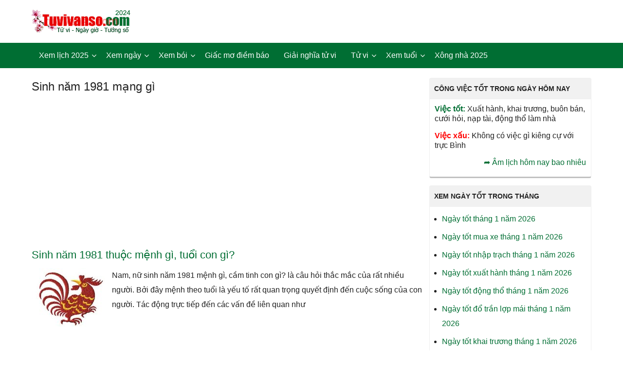

--- FILE ---
content_type: text/html; charset=utf-8
request_url: https://www.google.com/recaptcha/api2/aframe
body_size: 267
content:
<!DOCTYPE HTML><html><head><meta http-equiv="content-type" content="text/html; charset=UTF-8"></head><body><script nonce="FPoG-AEjZTMn3TiOon2OVg">/** Anti-fraud and anti-abuse applications only. See google.com/recaptcha */ try{var clients={'sodar':'https://pagead2.googlesyndication.com/pagead/sodar?'};window.addEventListener("message",function(a){try{if(a.source===window.parent){var b=JSON.parse(a.data);var c=clients[b['id']];if(c){var d=document.createElement('img');d.src=c+b['params']+'&rc='+(localStorage.getItem("rc::a")?sessionStorage.getItem("rc::b"):"");window.document.body.appendChild(d);sessionStorage.setItem("rc::e",parseInt(sessionStorage.getItem("rc::e")||0)+1);localStorage.setItem("rc::h",'1768611626405');}}}catch(b){}});window.parent.postMessage("_grecaptcha_ready", "*");}catch(b){}</script></body></html>

--- FILE ---
content_type: application/javascript
request_url: https://tuvivanso.com/wp-content/themes/tuvivanso/js/customscript.js
body_size: 1336
content:
jQuery.fn.exists = function(callback) {var args = [].slice.call(arguments, 1); if (this.length) {callback.call(this, args); } return this; };
/*----------------------------------------------------
/* Show/hide Scroll to top
/*--------------------------------------------------*/
jQuery(document).ready(function($) {jQuery("body").prepend("<a id='move-to-top' class='animate ' href='#blog'><i class='fa fa-angle-double-up'></i></a>"); var scrollDes = 'html,body'; if(navigator.userAgent.match(/opera/i)){scrollDes = 'html'; } jQuery(window).scroll(function () {if (jQuery(this).scrollTop() > 160) {jQuery('#move-to-top').addClass('filling').removeClass('hiding'); } else {jQuery('#move-to-top').removeClass('filling').addClass('hiding'); } }); });
/*----------------------------------------------------
/* Make all anchor links smooth scrolling
/*--------------------------------------------------*/
jQuery(document).ready(function($) {var scrollToAnchor = function( id, event ) {var elem = $("a[name='"+ id +"']"); if ( typeof( elem.offset() ) === "undefined" ) {elem = $("#"+id); } if ( typeof( elem.offset() ) !== "undefined" ) {event.preventDefault(); var scroll_to = elem.offset().top; $('html, body').removeClass('mobile-menu-active').animate({scrollTop: scroll_to }, 600, 'swing', function() { if (scroll_to > 46) window.location.hash = id; } ); } }; $("a").click(function( event ) {var href = $(this).attr("href"); if ( href && href.match("#") && href !== '#' ) {var parts = href.split('#'), url = parts[0], target = parts[1]; if ((!url || url == window.location.href.split('#')[0]) && target) scrollToAnchor( target, event ); } }); });
/*----------------------------------------------------
/* Responsive Navigation
/*--------------------------------------------------*/
if (mts_customscript.responsive && mts_customscript.nav_menu != 'none') {jQuery(document).ready(function($){$('#secondary-navigation').append('<div id="mobile-menu-overlay" />'); if (mts_customscript.nav_menu == 'both' && !$('.navigation.mobile-only').length) {$('.navigation').not('.mobile-menu-wrapper').find('.menu').clone().appendTo('.mobile-menu-wrapper').hide(); } $('nav').find('.header-social-icons').clone().appendTo('.mobile-menu-wrapper').hide(); $('nav').find('.mts-cart').clone().appendTo('.mobile-menu-wrapper').hide(); $('.toggle-mobile-menu').click(function(e) {e.preventDefault(); e.stopPropagation(); $('body').toggleClass('mobile-menu-active'); if ( $('body').hasClass('mobile-menu-active') ) {if ( $(document).height() > $(window).height() ) {var scrollTop = ( $('html').scrollTop() ) ? $('html').scrollTop() : $('body').scrollTop(); $('html').addClass('noscroll').css( 'top', -scrollTop ); } $('#mobile-menu-overlay').fadeIn(); } else {var scrollTop = parseInt( $('html').css('top') ); $('html').removeClass('noscroll'); $('html,body').scrollTop( -scrollTop ); $('#mobile-menu-overlay').fadeOut(); } }); }).on('click', function(event) {var $target = jQuery(event.target); if ( ( $target.hasClass("fa") && $target.parent().hasClass("toggle-caret") ) ||  $target.hasClass("toggle-caret") ) {return; } jQuery('body').removeClass('mobile-menu-active'); jQuery('html').removeClass('noscroll'); jQuery('#mobile-menu-overlay').fadeOut(); }); }
/*----------------------------------------------------
/*  Dropdown menu
/* ------------------------------------------------- */
jQuery(document).ready(function($) {var $pullToggle = $('#pull'); function mtsDropdownMenu() {if(!$pullToggle.is(':visible')) {$('.navigation ul.sub-menu, .navigation ul.children').hide(); var timer; var delay = 100; $('.navigation li').hover(function() {var $this = $(this); timer = setTimeout(function() {$this.children('ul.sub-menu, ul.children').slideDown('fast'); }, delay); }, function() {$(this).children('ul.sub-menu, ul.children').hide(); clearTimeout(timer); } ); } else {$('.navigation li').unbind('hover'); $('.navigation li.active > ul.sub-menu, .navigation li.active > ul.children').show(); } } mtsDropdownMenu(); $(window).resize(function() {mtsDropdownMenu(); }); });
/*----------------------------------------------------
/*  Scroll
/* ------------------------------------------------- */
jQuery(document).ready(function($) {$('.widget_nav_menu, .navigation .menu').addClass('toggle-menu'); $('.toggle-menu ul.sub-menu, .toggle-menu ul.children').addClass('toggle-submenu'); $('.toggle-menu ul.sub-menu').parent().addClass('toggle-menu-item-parent'); $('.toggle-menu .toggle-menu-item-parent').append('<span class="toggle-caret"><i class="fa fa-plus"></i></span>'); $('.toggle-caret').click(function(e) {e.preventDefault(); $(this).parent().toggleClass('active').children('.toggle-submenu').slideToggle('fast'); }); });
jQuery(document).ready(function(){function isScrolledTo(elem,top){var docViewTop=jQuery(window).scrollTop();var docViewBottom=docViewTop+jQuery(window).height();var elemTop=jQuery(elem).offset().top-top;var elemBottom=elemTop+jQuery(elem).height();return((elemTop<=docViewTop));}
function stickThatMenu(sticky,catcher,top){if(isScrolledTo(sticky,top)){sticky.addClass('sticky-navigation-active');catcher.height(sticky.height());}
var stopHeight=catcher.offset().top;if(stopHeight>sticky.offset().top){sticky.removeClass('sticky-navigation-active');catcher.height(0);}}
var catcher=jQuery('#catcher'),sticky=jQuery('.sticky-navigation'),bodyTop=jQuery('body').offset().top;if(sticky.length){jQuery(window).scroll(function(){stickThatMenu(sticky,catcher,bodyTop);});jQuery(window).resize(function(){stickThatMenu(sticky,catcher,bodyTop);});}});
